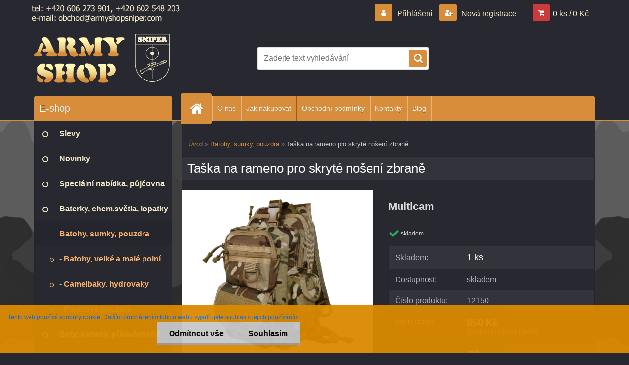

--- FILE ---
content_type: text/html; charset=utf-8
request_url: https://www.armyshopsniper.com/Taska-na-rameno-pro-skryte-noseni-zbrane-d1812.htm
body_size: 22926
content:

    <!DOCTYPE html>
    <html xmlns:og="http://ogp.me/ns#" xmlns:fb="http://www.facebook.com/2008/fbml" lang="cs" class="tmpl__3r02">
      <head>
          <script>
              window.cookie_preferences = getCookieSettings('cookie_preferences');
              window.cookie_statistics = getCookieSettings('cookie_statistics');
              window.cookie_marketing = getCookieSettings('cookie_marketing');

              function getCookieSettings(cookie_name) {
                  if (document.cookie.length > 0)
                  {
                      cookie_start = document.cookie.indexOf(cookie_name + "=");
                      if (cookie_start != -1)
                      {
                          cookie_start = cookie_start + cookie_name.length + 1;
                          cookie_end = document.cookie.indexOf(";", cookie_start);
                          if (cookie_end == -1)
                          {
                              cookie_end = document.cookie.length;
                          }
                          return unescape(document.cookie.substring(cookie_start, cookie_end));
                      }
                  }
                  return false;
              }
          </script>
                <title>Taška na rameno pro skryté nošení zbraně</title>
        <script type="text/javascript">var action_unavailable='action_unavailable';var id_language = 'cs';var id_country_code = 'CZ';var language_code = 'cs-CZ';var path_request = '/request.php';var type_request = 'POST';var cache_break = "2510"; var enable_console_debug = false; var enable_logging_errors = false;var administration_id_language = 'cs';var administration_id_country_code = 'CZ';</script>          <script type="text/javascript" src="//ajax.googleapis.com/ajax/libs/jquery/1.8.3/jquery.min.js"></script>
          <script type="text/javascript" src="//code.jquery.com/ui/1.12.1/jquery-ui.min.js" ></script>
                  <script src="/wa_script/js/jquery.hoverIntent.minified.js?_=2025-01-14-11-59" type="text/javascript"></script>
        <script type="text/javascript" src="/admin/jscripts/jquery.qtip.min.js?_=2025-01-14-11-59"></script>
                  <script src="/wa_script/js/jquery.selectBoxIt.min.js?_=2025-01-14-11-59" type="text/javascript"></script>
                  <script src="/wa_script/js/bs_overlay.js?_=2025-01-14-11-59" type="text/javascript"></script>
        <script src="/wa_script/js/bs_design.js?_=2025-01-14-11-59" type="text/javascript"></script>
        <script src="/admin/jscripts/wa_translation.js?_=2025-01-14-11-59" type="text/javascript"></script>
        <link rel="stylesheet" type="text/css" href="/css/jquery.selectBoxIt.wa_script.css?_=2025-01-14-11-59" media="screen, projection">
        <link rel="stylesheet" type="text/css" href="/css/jquery.qtip.lupa.css?_=2025-01-14-11-59">
        
                  <script type="text/javascript">
            if (window.addEventListener) {
              window.addEventListener("load", initLytebox, false);
            } else if (window.attachEvent) {
              window.attachEvent("onload", initLytebox);
            } else {
              window.onload = function() {
                initLytebox();
              }
            }
            function initLytebox() {
              myLytebox = new LyteBox();
            }
          </script>
          <script type="text/javascript">
      function init_products_hovers()
      {
        jQuery(".product").hoverIntent({
          over: function(){
            jQuery(this).find(".icons_width_hack").animate({width: "130px"}, 300, function(){});
          } ,
          out: function(){
            jQuery(this).find(".icons_width_hack").animate({width: "10px"}, 300, function(){});
          },
          interval: 40
        });
      }
      jQuery(document).ready(function(){

        jQuery(".param select, .sorting select").selectBoxIt();

        jQuery(".productFooter").click(function()
        {
          var $product_detail_link = jQuery(this).parent().find("a:first");

          if($product_detail_link.length && $product_detail_link.attr("href"))
          {
            window.location.href = $product_detail_link.attr("href");
          }
        });
        init_products_hovers();
        
        ebar_details_visibility = {};
        ebar_details_visibility["user"] = false;
        ebar_details_visibility["basket"] = false;

        ebar_details_timer = {};
        ebar_details_timer["user"] = setTimeout(function(){},100);
        ebar_details_timer["basket"] = setTimeout(function(){},100);

        function ebar_set_show($caller)
        {
          var $box_name = $($caller).attr("id").split("_")[0];

          ebar_details_visibility["user"] = false;
          ebar_details_visibility["basket"] = false;

          ebar_details_visibility[$box_name] = true;

          resolve_ebar_set_visibility("user");
          resolve_ebar_set_visibility("basket");
        }

        function ebar_set_hide($caller)
        {
          var $box_name = $($caller).attr("id").split("_")[0];

          ebar_details_visibility[$box_name] = false;

          clearTimeout(ebar_details_timer[$box_name]);
          ebar_details_timer[$box_name] = setTimeout(function(){resolve_ebar_set_visibility($box_name);},300);
        }

        function resolve_ebar_set_visibility($box_name)
        {
          if(   ebar_details_visibility[$box_name]
             && jQuery("#"+$box_name+"_detail").is(":hidden"))
          {
            jQuery("#"+$box_name+"_detail").slideDown(300);
          }
          else if(   !ebar_details_visibility[$box_name]
                  && jQuery("#"+$box_name+"_detail").not(":hidden"))
          {
            jQuery("#"+$box_name+"_detail").slideUp(0, function() {
              $(this).css({overflow: ""});
            });
          }
        }

        
        jQuery("#user_icon, #basket_icon").hoverIntent({
          over: function(){
            ebar_set_show(this);
            
          } ,
          out: function(){
            ebar_set_hide(this);
          },
          interval: 40
        });
        
        jQuery("#user_icon").click(function(e)
        {
          if(jQuery(e.target).attr("id") == "user_icon")
          {
            window.location.href = "https://www.armyshopsniper.com/k5ws2a25/e-login/";
          }
        });

        jQuery("#basket_icon").click(function(e)
        {
          if(jQuery(e.target).attr("id") == "basket_icon")
          {
            window.location.href = "https://www.armyshopsniper.com/k5ws2a25/e-basket/";
          }
        });
      
      });
    </script>        <meta http-equiv="Content-language" content="cs">
        <meta http-equiv="Content-Type" content="text/html; charset=utf-8">
        <meta name="language" content="czech">
        <meta name="keywords" content="brašna, taška, zbraň, skryte noseni, na pistoli, army shop">
        <meta name="description" content="Taška na rameno pro skryté nošení zbraně
Nastavitelná délka ramenního popruhu
Upnutí ramenního popruhu lze měnit na pravou a levou stranu
Zadní komora">
        <meta name="revisit-after" content="1 Days">
        <meta name="distribution" content="global">
        <meta name="expires" content="never">
                  <meta name="expires" content="never">
                    <link rel="previewimage" href="https://www.armyshopsniper.com/fotky61448/fotos/_vyr_181212150a.jpg" />
                    <link rel="canonical" href="https://www.armyshopsniper.com/Taska-na-rameno-pro-skryte-noseni-zbrane-d1812.htm?tab=description"/>
          <meta property="og:image" content="http://www.armyshopsniper.com/fotky61448/fotos/_vyr_181212150a.jpg" />
<meta property="og:image:secure_url" content="https://www.armyshopsniper.com/fotky61448/fotos/_vyr_181212150a.jpg" />
<meta property="og:image:type" content="image/jpeg" />
            <meta name="robots" content="index, follow">
                    <link rel="stylesheet" type="text/css" href="/css/lang_dependent_css/lang_cs.css?_=2025-01-14-11-59" media="screen, projection">
                <link rel='stylesheet' type='text/css' href='/wa_script/js/styles.css?_=2025-01-14-11-59'>
        <script language='javascript' type='text/javascript' src='/wa_script/js/javascripts.js?_=2025-01-14-11-59'></script>
        <script language='javascript' type='text/javascript' src='/wa_script/js/check_tel.js?_=2025-01-14-11-59'></script>
          <script src="/assets/javascripts/buy_button.js?_=2025-01-14-11-59"></script>
            <script type="text/javascript" src="/wa_script/js/bs_user.js?_=2025-01-14-11-59"></script>
        <script type="text/javascript" src="/wa_script/js/bs_fce.js?_=2025-01-14-11-59"></script>
        <script type="text/javascript" src="/wa_script/js/bs_fixed_bar.js?_=2025-01-14-11-59"></script>
        <script type="text/javascript" src="/bohemiasoft/js/bs.js?_=2025-01-14-11-59"></script>
        <script src="/wa_script/js/jquery.number.min.js?_=2025-01-14-11-59" type="text/javascript"></script>
        <script type="text/javascript">
            BS.User.id = 61448;
            BS.User.domain = "k5ws2a25";
            BS.User.is_responsive_layout = true;
            BS.User.max_search_query_length = 50;
            BS.User.max_autocomplete_words_count = 5;

            WA.Translation._autocompleter_ambiguous_query = ' Hledavý výraz je pro našeptávač příliš obecný. Zadejte prosím další znaky, slova nebo pokračujte odesláním formuláře pro vyhledávání.';
            WA.Translation._autocompleter_no_results_found = ' Nebyly nalezeny žádné produkty ani kategorie.';
            WA.Translation._error = " Chyba";
            WA.Translation._success = " Nastaveno";
            WA.Translation._warning = " Upozornění";
            WA.Translation._multiples_inc_notify = '<p class="multiples-warning"><strong>Tento produkt je možné objednat pouze v násobcích #inc#. </strong><br><small>Vámi zadaný počet kusů byl navýšen dle tohoto násobku.</small></p>';
            WA.Translation._shipping_change_selected = " Změnit...";
            WA.Translation._shipping_deliver_to_address = " Zásilka bude doručena na zvolenou adresu";

            BS.Design.template = {
              name: "3r02",
              is_selected: function(name) {
                if(Array.isArray(name)) {
                  return name.indexOf(this.name) > -1;
                } else {
                  return name === this.name;
                }
              }
            };
            BS.Design.isLayout3 = true;
            BS.Design.templates = {
              TEMPLATE_ARGON: "argon",TEMPLATE_NEON: "neon",TEMPLATE_CARBON: "carbon",TEMPLATE_XENON: "xenon",TEMPLATE_AURUM: "aurum",TEMPLATE_CUPRUM: "cuprum",TEMPLATE_ERBIUM: "erbium",TEMPLATE_CADMIUM: "cadmium",TEMPLATE_BARIUM: "barium",TEMPLATE_CHROMIUM: "chromium",TEMPLATE_SILICIUM: "silicium",TEMPLATE_IRIDIUM: "iridium",TEMPLATE_INDIUM: "indium",TEMPLATE_OXYGEN: "oxygen",TEMPLATE_HELIUM: "helium",TEMPLATE_FLUOR: "fluor",TEMPLATE_FERRUM: "ferrum",TEMPLATE_TERBIUM: "terbium",TEMPLATE_URANIUM: "uranium",TEMPLATE_ZINCUM: "zincum",TEMPLATE_CERIUM: "cerium",TEMPLATE_KRYPTON: "krypton",TEMPLATE_THORIUM: "thorium",TEMPLATE_ETHERUM: "etherum",TEMPLATE_KRYPTONIT: "kryptonit",TEMPLATE_TITANIUM: "titanium",TEMPLATE_PLATINUM: "platinum"            };
        </script>
                  <script src="/js/progress_button/modernizr.custom.js"></script>
                      <link rel="stylesheet" type="text/css" href="/bower_components/owl.carousel/dist/assets/owl.carousel.min.css" />
            <link rel="stylesheet" type="text/css" href="/bower_components/owl.carousel/dist/assets/owl.theme.default.min.css" />
            <script src="/bower_components/owl.carousel/dist/owl.carousel.min.js"></script>
                    <link rel="stylesheet" type="text/css" href="//static.bohemiasoft.com/jave/style.css?_=2025-01-14-11-59" media="screen">
                    <link rel="stylesheet" type="text/css" href="/css/font-awesome.4.7.0.min.css" media="screen">
          <link rel="stylesheet" type="text/css" href="/sablony/nove/3r02/3r02sandybrown/css/product_var3.css?_=2025-01-14-11-59" media="screen">
                    <link rel="stylesheet"
                type="text/css"
                id="tpl-editor-stylesheet"
                href="/sablony/nove/3r02/3r02sandybrown/css/colors.css?_=2025-01-14-11-59"
                media="screen">

          <meta name="viewport" content="width=device-width, initial-scale=1.0">
          <link rel="stylesheet" 
                   type="text/css" 
                   href="https://static.bohemiasoft.com/custom-css/neon.css?_1764923377" 
                   media="screen"><style type="text/css">
               <!--#site_logo{
                  width: 275px;
                  height: 100px;
                  background-image: url('/fotky61448/design_setup/images/custom_image_logo.png?cache_time=1507090833');
                  background-repeat: no-repeat;
                  
                }html body .myheader { 
          background-image: url('/fotky61448/design_setup/images/custom_image_centerpage.jpg?cache_time=1507090833');
          border: black;
          background-repeat: no-repeat;
          background-position: 50% 0%;
          background-color: #272830;
        }#page_background{
                  background-image: url('/fotky61448/design_setup/images/custom_image_aroundpage.jpg?cache_time=1507090833');
                  background-repeat: no-repeat;
                  background-position: 50% 0%;
                  background-color: transparent;
                }.bgLupa{
                  padding: 0;
                  border: none;
                }

 :root { 
 }
-->
                </style>          <link rel="stylesheet" type="text/css" href="/fotky61448/design_setup/css/user_defined.css?_=1623409524" media="screen, projection">
                    <script type="text/javascript" src="/admin/jscripts/wa_dialogs.js?_=2025-01-14-11-59"></script>
            <script>
      $(document).ready(function() {
        if (getCookie('show_cookie_message' + '_61448_cz') != 'no') {
          if($('#cookies-agreement').attr('data-location') === '0')
          {
            $('.cookies-wrapper').css("top", "0px");
          }
          else
          {
            $('.cookies-wrapper').css("bottom", "0px");
          }
          $('.cookies-wrapper').show();
        }

        $('#cookies-notify__close').click(function() {
          setCookie('show_cookie_message' + '_61448_cz', 'no');
          $('#cookies-agreement').slideUp();
          $("#masterpage").attr("style", "");
          setCookie('cookie_preferences', 'true');
          setCookie('cookie_statistics', 'true');
          setCookie('cookie_marketing', 'true');
          window.cookie_preferences = true;
          window.cookie_statistics = true;
          window.cookie_marketing = true;
          if(typeof gtag === 'function') {
              gtag('consent', 'update', {
                  'ad_storage': 'granted',
                  'analytics_storage': 'granted',
                  'ad_user_data': 'granted',
                  'ad_personalization': 'granted'
              });
          }
         return false;
        });

        $("#cookies-notify__disagree").click(function(){
            save_preferences();
        });

        $('#cookies-notify__preferences-button-close').click(function(){
            var cookies_notify_preferences = $("#cookies-notify-checkbox__preferences").is(':checked');
            var cookies_notify_statistics = $("#cookies-notify-checkbox__statistics").is(':checked');
            var cookies_notify_marketing = $("#cookies-notify-checkbox__marketing").is(':checked');
            save_preferences(cookies_notify_preferences, cookies_notify_statistics, cookies_notify_marketing);
        });

        function save_preferences(preferences = false, statistics = false, marketing = false)
        {
            setCookie('show_cookie_message' + '_61448_cz', 'no');
            $('#cookies-agreement').slideUp();
            $("#masterpage").attr("style", "");
            setCookie('cookie_preferences', preferences);
            setCookie('cookie_statistics', statistics);
            setCookie('cookie_marketing', marketing);
            window.cookie_preferences = preferences;
            window.cookie_statistics = statistics;
            window.cookie_marketing = marketing;
            if(marketing && typeof gtag === 'function')
            {
                gtag('consent', 'update', {
                    'ad_storage': 'granted'
                });
            }
            if(statistics && typeof gtag === 'function')
            {
                gtag('consent', 'update', {
                    'analytics_storage': 'granted',
                    'ad_user_data': 'granted',
                    'ad_personalization': 'granted',
                });
            }
            if(marketing === false && BS && BS.seznamIdentity) {
                BS.seznamIdentity.clearIdentity();
            }
        }

        /**
         * @param {String} cookie_name
         * @returns {String}
         */
        function getCookie(cookie_name) {
          if (document.cookie.length > 0)
          {
            cookie_start = document.cookie.indexOf(cookie_name + "=");
            if (cookie_start != -1)
            {
              cookie_start = cookie_start + cookie_name.length + 1;
              cookie_end = document.cookie.indexOf(";", cookie_start);
              if (cookie_end == -1)
              {
                cookie_end = document.cookie.length;
              }
              return unescape(document.cookie.substring(cookie_start, cookie_end));
            }
          }
          return "";
        }
        
        /**
         * @param {String} cookie_name
         * @param {String} value
         */
        function setCookie(cookie_name, value) {
          var time = new Date();
          time.setTime(time.getTime() + 365*24*60*60*1000); // + 1 rok
          var expires = "expires="+time.toUTCString();
          document.cookie = cookie_name + "=" + escape(value) + "; " + expires + "; path=/";
        }
      });
    </script>
    <script async src="https://www.googletagmanager.com/gtag/js?id=UA-104247482-1"></script><script>
window.dataLayer = window.dataLayer || [];
function gtag(){dataLayer.push(arguments);}
gtag('js', new Date());
gtag('config', 'UA-104247482-1', { debug_mode: true });
</script>        <script type="text/javascript" src="/wa_script/js/search_autocompleter.js?_=2025-01-14-11-59"></script>
                <link rel="stylesheet" type="text/css" href="/assets/vendor/magnific-popup/magnific-popup.css" />
      <script src="/assets/vendor/magnific-popup/jquery.magnific-popup.js"></script>
      <script type="text/javascript">
        BS.env = {
          decPoint: ",",
          basketFloatEnabled: false        };
      </script>
      <script type="text/javascript" src="/node_modules/select2/dist/js/select2.min.js"></script>
      <script type="text/javascript" src="/node_modules/maximize-select2-height/maximize-select2-height.min.js"></script>
      <script type="text/javascript">
        (function() {
          $.fn.select2.defaults.set("language", {
            noResults: function() {return " Nenalezeny žádné položky"},
            inputTooShort: function(o) {
              var n = o.minimum - o.input.length;
              return " Prosím zadejte #N# nebo více znaků.".replace("#N#", n);
            }
          });
          $.fn.select2.defaults.set("width", "100%")
        })();

      </script>
      <link type="text/css" rel="stylesheet" href="/node_modules/select2/dist/css/select2.min.css" />
      <script type="text/javascript" src="/wa_script/js/countdown_timer.js?_=2025-01-14-11-59"></script>
      <script type="text/javascript" src="/wa_script/js/app.js?_=2025-01-14-11-59"></script>
      <script type="text/javascript" src="/node_modules/jquery-validation/dist/jquery.validate.min.js"></script>

      
          </head>
      <body class="lang-cs layout3 not-home page-product-detail page-product-1812 basket-empty vat-payer-n alternative-currency-n" >
        <a name="topweb"></a>
            <div id="cookies-agreement" class="cookies-wrapper" data-location="1"
         style="background-color: #da8a00;
                 opacity: 0.95"
    >
      <div class="cookies-notify-background"></div>
      <div class="cookies-notify" style="display:block!important;">
        <div class="cookies-notify__bar">
          <div class="cookies-notify__bar1">
            <div class="cookies-notify__text"
                                  style="color: #060606;"
                                 >
                <span class="cookies-notify__detail_button"style="color: #060606;"> Tento web používá soubory cookie. Dalším procházením tohoto webu vyjadřujete souhlas s jejich používáním. </span>             </div>
            <div class="cookies-notify__button">
                <a href="#" id="cookies-notify__disagree" class="secondary-btn"
                   style="color: #000000;
                           background-color: #c8c8c8;
                           opacity: 1"
                >Odmítnout vše</a>
              <a href="#" id="cookies-notify__close"
                 style="color: #000000;
                        background-color: #c8c8c8;
                        opacity: 1"
                >Souhlasím</a>
            </div>
          </div>
                        <div class="cookies-notify__detail_box hidden"
                                  style="color: #060606;"
                             >
                <div id="cookies-nofify__close_detail"> Zavřít</div>
                <div>
                    <br />
                    <b> Co jsou cookies?</b><br />
                    <span> Cookies jsou krátké textové informace, které jsou uloženy ve Vašem prohlížeči. Tyto informace běžně používají všechny webové stránky a jejich procházením dochází k ukládání cookies. Pomocí partnerských skriptů, které mohou stránky používat (například Google analytics</span><br /><br />
                    <b> Jak lze nastavit práci webu s cookies?</b><br />
                    <span> Přestože doporučujeme povolit používání všech typů cookies, práci webu s nimi můžete nastavit dle vlastních preferencí pomocí checkboxů zobrazených níže. Po odsouhlasení nastavení práce s cookies můžete změnit své rozhodnutí smazáním či editací cookies přímo v nastavení Vašeho prohlížeče. Podrobnější informace k promazání cookies najdete v nápovědě Vašeho prohlížeče.</span>
                </div>
                <div class="cookies-notify__checkboxes"
                                         style="color: #060606;"
                                     >
                    <div class="checkbox-custom checkbox-default cookies-notify__checkbox">
                        <input type="checkbox" id="cookies-notify-checkbox__functional" checked disabled />
                        <label for="cookies-notify-checkbox__functional" class="cookies-notify__checkbox_label"> Nutné</label>
                    </div>
                    <div class="checkbox-custom checkbox-default cookies-notify__checkbox">
                        <input type="checkbox" id="cookies-notify-checkbox__preferences" checked />
                        <label for="cookies-notify-checkbox__preferences" class="cookies-notify__checkbox_label"> Preferenční</label>
                    </div>
                    <div class="checkbox-custom checkbox-default cookies-notify__checkbox">
                        <input type="checkbox" id="cookies-notify-checkbox__statistics" checked />
                        <label for="cookies-notify-checkbox__statistics" class="cookies-notify__checkbox_label"> Statistické</label>
                    </div>
                    <div class="checkbox-custom checkbox-default cookies-notify__checkbox">
                        <input type="checkbox" id="cookies-notify-checkbox__marketing" checked />
                        <label for="cookies-notify-checkbox__marketing" class="cookies-notify__checkbox_label"> Marketingové</label>
                    </div>
                </div>
                <div id="cookies-notify__cookie_types">
                    <div class="cookies-notify__cookie_type cookie-active" data-type="functional">
                         Nutné (13)
                    </div>
                    <div class="cookies-notify__cookie_type" data-type="preferences">
                         Preferenční (1)
                    </div>
                    <div class="cookies-notify__cookie_type" data-type="statistics">
                         Statistické (15)
                    </div>
                    <div class="cookies-notify__cookie_type" data-type="marketing">
                         Marketingové (15)
                    </div>
                    <div class="cookies-notify__cookie_type" data-type="unclassified">
                         Neklasifikované (7)
                    </div>
                </div>
                <div id="cookies-notify__cookie_detail">
                    <div class="cookie-notify__cookie_description">
                        <span id="cookie-notify__description_functional" class="cookie_description_active"> Tyto informace jsou nezbytné ke správnému chodu webové stránky jako například vkládání zboží do košíku, uložení vyplněných údajů nebo přihlášení do zákaznické sekce.</span>
                        <span id="cookie-notify__description_preferences" class="hidden"> Tyto cookies umožní přizpůsobit chování nebo vzhled stránky dle Vašich potřeb, například volba jazyka.</span>
                        <span id="cookie-notify__description_statistics" class="hidden"> Díky těmto cookies mohou majitelé i developeři webu více porozumět chování uživatelů a vyvijet stránku tak, aby byla co nejvíce prozákaznická. Tedy abyste co nejrychleji našli hledané zboží nebo co nejsnáze dokončili jeho nákup.</span>
                        <span id="cookie-notify__description_marketing" class="hidden"> Tyto informace umožní personalizovat zobrazení nabídek přímo pro Vás díky historické zkušenosti procházení dřívějších stránek a nabídek.</span>
                        <span id="cookie-notify__description_unclassified" class="hidden"> Tyto cookies prozatím nebyly roztříděny do vlastní kategorie.</span>
                    </div>
                    <style>
                        #cookies-notify__cookie_detail_table td
                        {
                            color: #060606                        }
                    </style>
                    <table class="table" id="cookies-notify__cookie_detail_table">
                        <thead>
                            <tr>
                                <th> Jméno</th>
                                <th> Účel</th>
                                <th> Vypršení</th>
                            </tr>
                        </thead>
                        <tbody>
                                                    <tr>
                                <td>show_cookie_message</td>
                                <td>Ukládá informaci o potřebě zobrazení cookie lišty</td>
                                <td>1 rok</td>
                            </tr>
                                                        <tr>
                                <td>__zlcmid</td>
                                <td>Tento soubor cookie se používá k uložení identity návštěvníka během návštěv a preference návštěvníka deaktivovat naši funkci živého chatu. </td>
                                <td>1 rok</td>
                            </tr>
                                                        <tr>
                                <td>__cfruid</td>
                                <td>Tento soubor cookie je součástí služeb poskytovaných společností Cloudflare – včetně vyrovnávání zátěže, doručování obsahu webových stránek a poskytování připojení DNS pro provozovatele webových stránek. </td>
                                <td>relace</td>
                            </tr>
                                                        <tr>
                                <td>_auth</td>
                                <td>Zajišťuje bezpečnost procházení návštěvníků tím, že zabraňuje padělání požadavků mezi stránkami. Tento soubor cookie je nezbytný pro bezpečnost webu a návštěvníka. </td>
                                <td>1 rok</td>
                            </tr>
                                                        <tr>
                                <td>csrftoken</td>
                                <td>Pomáhá předcházet útokům Cross-Site Request Forgery (CSRF). 
</td>
                                <td>1 rok</td>
                            </tr>
                                                        <tr>
                                <td>PHPSESSID</td>
                                <td>Zachovává stav uživatelské relace napříč požadavky na stránky. </td>
                                <td>relace</td>
                            </tr>
                                                        <tr>
                                <td>rc::a</td>
                                <td>Tento soubor cookie se používá k rozlišení mezi lidmi a roboty. To je výhodné pro web, aby
vytvářet platné zprávy o používání jejich webových stránek. </td>
                                <td>persistentní</td>
                            </tr>
                                                        <tr>
                                <td>rc::c</td>
                                <td>Tento soubor cookie se používá k rozlišení mezi lidmi a roboty. </td>
                                <td>relace</td>
                            </tr>
                                                        <tr>
                                <td>AWSALBCORS</td>
                                <td>Registruje, který server-cluster obsluhuje návštěvníka. To se používá v kontextu s vyrovnáváním zátěže, aby se optimalizovala uživatelská zkušenost. </td>
                                <td>6 dnů</td>
                            </tr>
                                                        <tr>
                                <td>18plus_allow_access#</td>
                                <td>Ukládá informaci o odsouhlasení okna 18+ pro web.</td>
                                <td>neznámý</td>
                            </tr>
                                                        <tr>
                                <td>18plus_cat#</td>
                                <td>Ukládá informaci o odsouhlasení okna 18+ pro kategorii.</td>
                                <td>neznámý</td>
                            </tr>
                                                        <tr>
                                <td>bs_slide_menu</td>
                                <td></td>
                                <td>neznámý</td>
                            </tr>
                                                        <tr>
                                <td>left_menu</td>
                                <td>Ukládá informaci o způsobu zobrazení levého menu.</td>
                                <td>neznámý</td>
                            </tr>
                                                    </tbody>
                    </table>
                    <div class="cookies-notify__button">
                        <a href="#" id="cookies-notify__preferences-button-close"
                           style="color: #000000;
                                background-color: #c8c8c8;
                                opacity: 1">
                            Uložit nastavení                        </a>
                    </div>
                </div>
            </div>
                    </div>
      </div>
    </div>
    
  <div id="responsive_layout_large"></div><div id="page">    <script type="text/javascript">
      var responsive_articlemenu_name = ' Menu';
      var responsive_eshopmenu_name = ' E-shop';
    </script>
        <div class="myheader">
            <div class="content">
            <div class="logo-wrapper">
            <a id="site_logo" href="//www.armyshopsniper.com" class="mylogo" aria-label="Logo"></a>
    </div>
                <div id="search">
      <form name="search" id="searchForm" action="/search-engine.htm" method="GET" enctype="multipart/form-data">
        <label for="q" class="title_left2"> Hľadanie</label>
        <p>
          <input name="slovo" type="text" class="inputBox" id="q" placeholder=" Zadejte text vyhledávání" maxlength="50">
          
          <input type="hidden" id="source_service" value="www.webareal.cz">
        </p>
        <div class="wrapper_search_submit">
          <input type="submit" class="search_submit" aria-label="search" name="search_submit" value="">
        </div>
        <div id="search_setup_area">
          <input id="hledatjak2" checked="checked" type="radio" name="hledatjak" value="2">
          <label for="hledatjak2">Hledat ve zboží</label>
          <br />
          <input id="hledatjak1"  type="radio" name="hledatjak" value="1">
          <label for="hledatjak1">Hledat v článcích</label>
                    <script type="text/javascript">
            function resolve_search_mode_visibility()
            {
              if (jQuery('form[name=search] input').is(':focus'))
              {
                if (jQuery('#search_setup_area').is(':hidden'))
                {
                  jQuery('#search_setup_area').slideDown(400);
                }
              }
              else
              {
                if (jQuery('#search_setup_area').not(':hidden'))
                {
                  jQuery('#search_setup_area').slideUp(400);
                }
              }
            }

            $('form[name=search] input').click(function() {
              this.focus();
            });

            jQuery('form[name=search] input')
                .focus(function() {
                  resolve_search_mode_visibility();
                })
                .blur(function() {
                  setTimeout(function() {
                    resolve_search_mode_visibility();
                  }, 1000);
                });

          </script>
                  </div>
      </form>
    </div>
          </div>
          </div>
    <div id="page_background">      <div class="hack-box"><!-- HACK MIN WIDTH FOR IE 5, 5.5, 6  -->
                  <div id="masterpage" style="margin-bottom:95px;"><!-- MASTER PAGE -->
              <div id="header">          </div><!-- END HEADER -->
          
  <div id="ebar" class="" >        <div id="ebar_set">
                <div id="user_icon">

                            <div id="user_detail">
                    <div id="user_arrow_tag"></div>
                    <div id="user_content_tag">
                        <div id="user_content_tag_bg">
                            <a href="/k5ws2a25/e-login/"
                               class="elink user_login_text"
                               >
                               Přihlášení                            </a>
                            <a href="/k5ws2a25/e-register/"
                               class="elink user-logout user_register_text"
                               >
                               Nová registrace                            </a>
                        </div>
                    </div>
                </div>
            
        </div>
        
                <div id="basket_icon" >
            <div id="basket_detail">
                <div id="basket_arrow_tag"></div>
                <div id="basket_content_tag">
                    <a id="quantity_tag" href="/k5ws2a25/e-basket" rel="nofollow" class="elink">0 ks / 0&nbsp;Kč</a>
                                    </div>
            </div>
        </div>
                <a id="basket_tag"
           href="k5ws2a25/e-basket"
           rel="nofollow"
           class="elink">
            <span id="basket_tag_left">&nbsp;</span>
            <span id="basket_tag_right">
                0 ks            </span>
        </a>
                </div></div>    <!--[if IE 6]>
    <style>
    #main-menu ul ul{visibility:visible;}
    </style>
    <![endif]-->

    
    <div id="topmenu"><!-- TOPMENU -->
            <div id="main-menu" class="">
                 <ul>
            <li class="eshop-menu-home">
              <a href="//www.armyshopsniper.com" class="top_parent_act" aria-label="Homepage">
                              </a>
            </li>
          </ul>
          
<ul><li class="eshop-menu-1 eshop-menu-order-1 eshop-menu-odd"><a href="/O-nas-a1_0.htm"  class="top_parent">O nás</a>
</li></ul>
<ul><li class="eshop-menu-4 eshop-menu-order-2 eshop-menu-even"><a href="/Jak-nakupovat-a4_0.htm"  class="top_parent">Jak nakupovat</a>
</li></ul>
<ul><li class="eshop-menu-3 eshop-menu-order-3 eshop-menu-odd"><a href="/Obchodni-podminky-a3_0.htm"  class="top_parent">Obchodní podmínky</a>
</li></ul>
<ul><li class="eshop-menu-2 eshop-menu-order-4 eshop-menu-even"><a href="/Kontakty-a2_0.htm"  class="top_parent">Kontakty</a>
</li></ul>          <ul>
            <li class="eshop-menu-blog">
              <a href="//www.armyshopsniper.com/blog" class="top_parent">
                Blog               </a>
            </li>
          </ul>
              </div>
    </div><!-- END TOPMENU -->
              <div id="aroundpage"><!-- AROUND PAGE -->
            
      <!-- LEFT BOX -->
      <div id="left-box">
              <div class="menu-typ-1" id="left_eshop">
                <p class="title_left_eshop">E-shop</p>
          
        <div id="inleft_eshop">
          <div class="leftmenu2">
                <ul class="root-eshop-menu">
              <li class="leftmenuDef category-menu-27 category-menu-order-1 category-menu-odd">
          <a href="/Slevy-c27_0_1.htm">            <strong>
              Slevy            </strong>
            </a>        </li>

                <li class="leftmenuDef category-menu-26 category-menu-order-2 category-menu-even">
          <a href="/Novinky-c26_0_1.htm">            <strong>
              Novinky            </strong>
            </a>        </li>

                <li class="leftmenuDef category-menu-24 category-menu-order-3 category-menu-odd">
          <a href="/Specialni-nabidka-pujcovna-c24_0_1.htm">            <strong>
              Speciální nabídka, půjčovna            </strong>
            </a>        </li>

                <li class="leftmenuDef category-menu-1 category-menu-order-4 category-menu-even">
          <a href="/Baterky-chem-svetla-lopatky-c1_0_1.htm">            <strong>
              Baterky, chem.světla, lopatky            </strong>
            </a>        </li>

                <li class="leftmenuAct category-menu-2 category-menu-order-5 category-menu-odd">
          <a href="/Batohy-sumky-pouzdra-c2_0_1.htm">            <strong>
              Batohy, sumky, pouzdra            </strong>
            </a>        </li>

            <ul class="eshop-submenu level-2">
              <li class="leftmenu2sub category-submenu-8 masonry_item">
          <a href="/Batohy-velke-a-male-polni-c2_8_2.htm">            <strong>
              - Batohy, velké a malé polní            </strong>
            </a>        </li>

                <li class="leftmenu2sub category-submenu-9 masonry_item">
          <a href="/Camelbaky-hydrovaky-c2_9_2.htm">            <strong>
              - Camelbaky, hydrovaky            </strong>
            </a>        </li>

                <li class="leftmenu2sub category-submenu-10 masonry_item">
          <a href="/Pistolova-pouzdra-c2_10_2.htm">            <strong>
              - Pistolová pouzdra            </strong>
            </a>        </li>

            </ul>
      <style>
        #left-box .remove_point a::before
        {
          display: none;
        }
      </style>
            <li class="leftmenuDef category-menu-3 category-menu-order-6 category-menu-even">
          <a href="/Boty-kanady-prislusenstvi-c3_0_1.htm">            <strong>
              Boty, kanady, příslušenství            </strong>
            </a>        </li>

                <li class="leftmenuDef category-menu-4 category-menu-order-7 category-menu-odd">
          <a href="/Bundy-bluzy-bombry/">            <strong>
              Bundy, blůzy, bombry            </strong>
            </a>        </li>

                <li class="leftmenuDef category-menu-5 category-menu-order-8 category-menu-even">
          <a href="/Celty-stany-plachty-c5_0_1.htm">            <strong>
              Celty, stany, plachty            </strong>
            </a>        </li>

                <li class="leftmenuDef category-menu-6 category-menu-order-9 category-menu-odd">
          <a href="/Detske-obleceni-c6_0_1.htm">            <strong>
              Dětské oblečení            </strong>
            </a>        </li>

                <li class="leftmenuDef category-menu-7 category-menu-order-10 category-menu-even">
          <a href="/Helmy-kukly-kapuce-c7_0_1.htm">            <strong>
              Helmy, kukly, kapuce            </strong>
            </a>        </li>

                <li class="leftmenuDef category-menu-8 category-menu-order-11 category-menu-odd">
          <a href="/Kalhoty-kratasy-sukne-c8_0_1.htm">            <strong>
              Kalhoty, kraťasy, sukně            </strong>
            </a>        </li>

                <li class="leftmenuDef category-menu-9 category-menu-order-12 category-menu-even">
          <a href="/Klobouky-cepice-barety-ARMY-c9_0_1.htm">            <strong>
              Klobouky, čepice, barety ARMY            </strong>
            </a>        </li>

                <li class="leftmenuDef category-menu-10 category-menu-order-13 category-menu-odd">
          <a href="/Komplety-pyzama-soupravy-c10_0_1.htm">            <strong>
              Komplety, pyžama, soupravy            </strong>
            </a>        </li>

                <li class="leftmenuDef category-menu-11 category-menu-order-14 category-menu-even">
          <a href="/Lahve-esusy-nadobi-c11_0_1.htm">            <strong>
              Lahve, ešusy, nádobí            </strong>
            </a>        </li>

                <li class="leftmenuDef category-menu-12 category-menu-order-15 category-menu-odd">
          <a href="/Nasivky-ID-znamky-odznaky-c12_0_1.htm">            <strong>
              Nášivky, ID známky, odznaky            </strong>
            </a>        </li>

                <li class="leftmenuDef category-menu-13 category-menu-order-16 category-menu-even">
          <a href="/Noze-zbrane-obranne-prostredky-c13_0_1.htm">            <strong>
              Nože,zbraně,obranné prostředky            </strong>
            </a>        </li>

                <li class="leftmenuDef category-menu-14 category-menu-order-17 category-menu-odd">
          <a href="/Opasky-reminky-traky-sle-c14_0_1.htm">            <strong>
              Opasky, řemínky, traky, šle            </strong>
            </a>        </li>

                <li class="leftmenuDef category-menu-15 category-menu-order-18 category-menu-even">
          <a href="/Ostatni-c15_0_1.htm">            <strong>
              Ostatní            </strong>
            </a>        </li>

                <li class="leftmenuDef category-menu-16 category-menu-order-19 category-menu-odd">
          <a href="/Ponca-plastenky-destniky-c16_0_1.htm">            <strong>
              Ponča, pláštěnky, deštníky            </strong>
            </a>        </li>

                <li class="leftmenuDef category-menu-17 category-menu-order-20 category-menu-even">
          <a href="/Ponozky-rukavice-saly-satky-c17_0_1.htm">            <strong>
              Ponožky, rukavice, šály, šátky            </strong>
            </a>        </li>

                <li class="leftmenuDef category-menu-18 category-menu-order-21 category-menu-odd">
          <a href="/Pyrotechnika-jen-na-prodejne-c18_0_1.htm">            <strong>
              Pyrotechnika - jen na prodejně            </strong>
            </a>        </li>

                <li class="leftmenuDef category-menu-19 category-menu-order-22 category-menu-even">
          <a href="/Spacaky-karimatky-deky-c19_0_1.htm">            <strong>
              Spacáky, karimatky, deky,..            </strong>
            </a>        </li>

                <li class="leftmenuDef category-menu-20 category-menu-order-23 category-menu-odd">
          <a href="/Takticke-vesty-chranice-bryle-c20_0_1.htm">            <strong>
              Taktické vesty, chrániče,brýle            </strong>
            </a>        </li>

                <li class="leftmenuDef category-menu-21 category-menu-order-24 category-menu-even">
          <a href="/Termopradlo-vlozky-spodky-c21_0_1.htm">            <strong>
              Termoprádlo, vložky, spodky,             </strong>
            </a>        </li>

                <li class="leftmenuDef category-menu-22 category-menu-order-25 category-menu-odd">
          <a href="/Tricka-natelniky-kosile-c22_0_1.htm">            <strong>
              Trička, nátělníky, košile            </strong>
            </a>        </li>

                <li class="leftmenuDef category-menu-23 category-menu-order-26 category-menu-even">
          <a href="/Vesty-svetry-mikiny-c23_0_1.htm">            <strong>
              Vesty, svetry, mikiny            </strong>
            </a>        </li>

            </ul>
      <style>
        #left-box .remove_point a::before
        {
          display: none;
        }
      </style>
              </div>
        </div>

        
        <div id="footleft1">
                  </div>

            </div>
            </div><!-- END LEFT BOX -->
            <div id="right-box"><!-- RIGHT BOX2 -->
              </div><!-- END RIGHT BOX -->
      

            <hr class="hide">
                        <div id="centerpage2"><!-- CENTER PAGE -->
              <div id="incenterpage2"><!-- in the center -->
                <script type="text/javascript">
  var product_information = {
    id: '1812',
    name: 'Taška na rameno pro skryté nošení zbraně',
    brand: '',
    price: '850',
    category: 'Batohy, sumky, pouzdra',
    is_variant: false,
    variant_id: 0  };
</script>
        <div id="fb-root"></div>
    <script>(function(d, s, id) {
            var js, fjs = d.getElementsByTagName(s)[0];
            if (d.getElementById(id)) return;
            js = d.createElement(s); js.id = id;
            js.src = "//connect.facebook.net/ cs_CZ/all.js#xfbml=1&appId=";
            fjs.parentNode.insertBefore(js, fjs);
        }(document, 'script', 'facebook-jssdk'));</script>
      <script type="application/ld+json">
      {
        "@context": "http://schema.org",
        "@type": "Product",
                "name": "Taška na rameno pro skryté nošení zbraně",
        "description": "Taška na rameno pro skryté nošení zbraně Nastavitelná délka ramenního popruhu Upnutí ramenního popruhu lze měnit na pravou a",
                "image": ["https://www.armyshopsniper.com/fotky61448/fotos/_vyr_181212150a.jpg",
"https://www.armyshopsniper.com/fotky61448/fotos/_vyrp11_181212150b.jpg",
"https://www.armyshopsniper.com/fotky61448/fotos/_vyrp12_181212150c.jpg"],
                "gtin13": "",
        "mpn": "",
        "sku": "12150",
        "brand": "",

        "offers": {
            "@type": "Offer",
            "availability": "https://schema.org/InStock",
            "price": "850",
"priceCurrency": "CZK",
"priceValidUntil": "2036-01-15",
            "url": "https://www.armyshopsniper.com/Taska-na-rameno-pro-skryte-noseni-zbrane-d1812.htm"
        }
      }
</script>
              <script type="application/ld+json">
{
    "@context": "http://schema.org",
    "@type": "BreadcrumbList",
    "itemListElement": [
    {
        "@type": "ListItem",
        "position": 1,
        "item": {
            "@id": "https://www.armyshopsniper.com",
            "name": "Home"
            }
    },     {
        "@type": "ListItem",
        "position": 2,
        "item": {
            "@id": "https://www.armyshopsniper.com/Batohy-sumky-pouzdra-c2_0_1.htm",
            "name": "Batohy, sumky, pouzdra"
        }
        },
    {
        "@type": "ListItem",
        "position": 3,
        "item": {
            "@id": "https://www.armyshopsniper.com/Taska-na-rameno-pro-skryte-noseni-zbrane-d1812.htm",
            "name": "Taška na rameno pro skryté nošení zbraně"
    }
    }
]}
</script>
          <script type="text/javascript" src="/wa_script/js/bs_variants.js?date=2462013"></script>
  <script type="text/javascript" src="/wa_script/js/rating_system.js"></script>
  <script type="text/javascript">
    <!--
    $(document).ready(function () {
      BS.Variants.register_events();
      BS.Variants.id_product = 1812;
    });

    function ShowImage2(name, width, height, domen) {
      window.open("/wa_script/image2.php?soub=" + name + "&domena=" + domen, "", "toolbar=no,scrollbars=yes,location=no,status=no,width=" + width + ",height=" + height + ",resizable=1,screenX=20,screenY=20");
    }
    ;
    // --></script>
  <script type="text/javascript">
    <!--
    function Kontrola() {
      if (document.theForm.autor.value == "") {
        document.theForm.autor.focus();
        BS.ui.popMessage.alert("Musíte vyplnit své jméno");
        return false;
      }
      if (document.theForm.email.value == "") {
        document.theForm.email.focus();
        BS.ui.popMessage.alert("Musíte vyplnit svůj email");
        return false;
      }
      if (document.theForm.titulek.value == "") {
        document.theForm.titulek.focus();
        BS.ui.popMessage.alert("Vyplňte název příspěvku");
        return false;
      }
      if (document.theForm.prispevek.value == "") {
        document.theForm.prispevek.focus();
        BS.ui.popMessage.alert("Zadejte text příspěvku");
        return false;
      }
      if (document.theForm.captcha.value == "") {
        document.theForm.captcha.focus();
        BS.ui.popMessage.alert("Opište bezpečnostní kód");
        return false;
      }
      if (jQuery("#captcha_image").length > 0 && jQuery("#captcha_input").val() == "") {
        jQuery("#captcha_input").focus();
        BS.ui.popMessage.alert("Opiště text z bezpečnostního obrázku");
        return false;
      }

      }

      -->
    </script>
          <script type="text/javascript" src="/wa_script/js/detail.js?date=2022-06-01"></script>
          <script type="text/javascript">
      product_price = "850";
    product_price_non_ceil =   "850.000";
    currency = "Kč";
    currency_position = "1";
    tax_subscriber = "n";
    ceny_jak = "0";
    desetiny = "0";
    dph = "";
    currency_second = "";
    currency_second_rate = "0";
    lang = "";    </script>
          <script>
          related_click = false;
          $(document).ready(function () {
              $(".buy_btn").on("click", function(){
                    related_click = true;
              });

              $("#buy_btn, #buy_prg").on("click", function () {
                  var variant_selected_reload = false;
                  var url = window.location.href;
                  if (url.indexOf('?variant=not_selected') > -1)
                  {
                      url = window.location.href;
                  }
                  else
                  {
                      url = window.location.href + "?variant=not_selected";
                  }
                  if ($("#1SelectBoxIt").length !== undefined)
                  {
                      var x = $("#1SelectBoxIt").attr("aria-activedescendant");
                      if (x == 0)
                      {
                          variant_selected_reload = true;
                          document.cookie = "variantOne=unselected;path=/";
                      }
                      else
                      {
                          var id_ciselnik = $("#1SelectBoxItOptions #" + x).attr("data-val");
                          document.cookie = "variantOne=" + id_ciselnik + ";path=/";
                      }
                  }
                  else if ($("#1SelectBoxItText").length !== undefined)
                  {
                      var x = $("#1SelectBoxItText").attr("data-val");
                      if (x == 0)
                      {
                          variant_selected_reload = true;
                          document.cookie = "variantOne=unselected;path=/";
                      }
                      else
                      {
                          var id_ciselnik = $("#1SelectBoxItOptions #" + x).attr("data-val");
                          document.cookie = "variantOne=" + id_ciselnik + ";path=/";
                      }
                  }
                  if ($("#2SelectBoxIt").length !== undefined)
                  {
                      var x = $("#2SelectBoxIt").attr("aria-activedescendant");
                      if (x == 0)
                      {
                          variant_selected_reload = true;
                          document.cookie = "variantTwo=unselected;path=/";
                      }
                      else
                      {
                          var id_ciselnik = $("#2SelectBoxItOptions #" + x).attr("data-val");
                          document.cookie = "variantTwo=" + id_ciselnik + ";path=/";
                      }
                  }
                  else if ($("#2SelectBoxItText").length !== undefined)
                  {
                      var x = $("#2SelectBoxItText").attr("data-val");
                      if (x == 0)
                      {
                          variant_selected_reload = true;
                          document.cookie = "variantTwo=unselected;path=/";
                      }
                      else
                      {
                          var id_ciselnik = $("#2SelectBoxItOptions #" + x).attr("data-val");
                          document.cookie = "variantTwo=" + id_ciselnik + ";path=/";
                      }
                  }
                  if ($("#3SelectBoxIt").length !== undefined)
                  {
                      var x = $("#3SelectBoxIt").attr("aria-activedescendant");
                      if (x == 0)
                      {
                          variant_selected_reload = true;
                          document.cookie = "variantThree=unselected;path=/";
                      }
                      else
                      {
                          var id_ciselnik = $("#3SelectBoxItOptions #" + x).attr("data-val");
                          document.cookie = "variantThree=" + id_ciselnik + ";path=/";
                      }
                  }
                  else if ($("#3SelectBoxItText").length !== undefined)
                  {
                      var x = $("#3SelectBoxItText").attr("data-val");
                      if (x == 0)
                      {
                          variant_selected_reload = true;
                          document.cookie = "variantThree=unselected;path=/";
                      }
                      else
                      {
                          var id_ciselnik = $("#3SelectBoxItOptions #" + x).attr("data-val");
                          document.cookie = "variantThree=" + id_ciselnik + ";path=/";
                      }
                  }
                  if(variant_selected_reload == true)
                  {
                      jQuery("input[name=variant_selected]").remove();
                      window.location.replace(url);
                      return false;
                  }
              });
          });
      </script>
          <div id="wherei"><!-- wherei -->
            <p>
        <a href="/">Úvod</a>
        <span class="arrow">&#187;</span>
                           <a href="/Batohy-sumky-pouzdra-c2_0_1.htm">Batohy, sumky, pouzdra</a>
                            <span class="arrow">&#187;</span>        <span class="active">Taška na rameno pro skryté nošení zbraně</span>
      </p>
    </div><!-- END wherei -->
    <pre></pre>
        <div class="product-detail-container in-stock-y" > <!-- MICRODATA BOX -->
              <h1>Taška na rameno pro skryté nošení zbraně</h1>
              <div class="detail-box-product" data-idn="674141131"><!--DETAIL BOX -->
                  <div class="product-status-place"><h2 class="second-product-name">Multicam</h2>    <p class="product-status">
          </p>
    </div>                <div class="col-l"><!-- col-l-->
                        <div class="image"><!-- image-->
                                <a href="/fotky61448/fotos/_vyr_181212150a.jpg"
                   rel="lytebox"
                   title="Taška na rameno pro skryté nošení zbraně"
                   aria-label="Taška na rameno pro skryté nošení zbraně">
                    <span class="img" id="magnify_src">
                      <img                               id="detail_src_magnifying_small"
                              src="/fotky61448/fotos/_vyr_181212150a.jpg"
                              width="200" border=0
                              alt="Taška na rameno pro skryté nošení zbraně"
                              title="Taška na rameno pro skryté nošení zbraně">
                    </span>
                                        <span class="image_foot"><span class="ico_magnifier"
                                                     title="Taška na rameno pro skryté nošení zbraně">&nbsp;</span></span>
                      
                                    </a>
                            </div>
              <!-- END image-->
              <div class="break"></div>
                      </div><!-- END col-l-->
        <div class="box-spc"><!-- BOX-SPC -->
          <div class="col-r"><!-- col-r-->
                          <div class="stock_yes">skladem</div>
                          <div class="break"><p>&nbsp;</p></div>
                                    <div class="detail-info"><!-- detail info-->
              <form style="margin: 0pt; padding: 0pt; vertical-align: bottom;"
                    action="/buy-product.htm?pid=1812" method="post">
                                <table class="cart" width="100%">
                  <col>
                  <col width="9%">
                  <col width="14%">
                  <col width="14%">
                  <tbody>
                                      <tr class="before_variants product-stock">
                      <td width="35%" class="product-stock-text">Skladem:</td>
                      <td colspan="3" width="65%" class="price-value def_color product-stock-value">
                        <span class="fleft">
                            1 ks                        </span>
                        <input type="hidden" name="stock"
                               value="1">
                      </td>
                    </tr>
                                        <tr class="before_variants stock-line stock-line-stock_yes">
                      <td class="stock-label" width="35%">Dostupnost:</td>
                      <td colspan="3" width="65%" class="prices stock-cell">
                        <span class="fleft stock-text">skladem</span>
                        <input type="hidden" name="availability"
                               value="skladem">
                      </td>
                    </tr>
                                        <tr class="before_variants product-number">
                      <td width="35%" class="product-number-text">Číslo produktu: </td>
                      <td colspan="3" width="65%" class="prices product-number-text"><span class="fleft">
                            12150</span>
                        <input type="hidden" name="number"
                               value="12150">
                      </td>
                    </tr>
                    
                          <tr class="total">
                        <td class="price-desc left">naše cena:</td>
                        <td colspan="3" class="prices">
                          <div align="left" >
                                <span class="price-vat"  content="CZK">
      <span class="price-value def_color"  content="850">
        850&nbsp;Kč      </span>
      <input type="hidden" name="nase_cena" value="850.000">
      <span class='product-no-vat-text'>(Nejsme plátci DPH)</span>    </span>
                              </div>
                        </td>
                      </tr>
                                          <tr class="product-watchdog">
                      <td class="product-watchdog-text">Hlídací pes: </td>
                      <td colspan="3" class="product-watchdog-value">
                        <div class="watchdog_opener watchdog_icon3"><a href="#" id="open_watch_dog" title="Hlídací pes"><img src="/images/watch_dog_small.png" alt="Hlídací pes" /></a></div>
                      </td>
                    </tr>

                                        <tr class="product-cart-info">
                      <td colspan="4">
                            <div class="fleft product-cart-info-text"><br>do košíku:</div>
    <div class="fright textright product-cart-info-value">
                          <input value="1" name="kusy" id="kusy" maxlength="6" size="6" type="text" data-product-info='{"count_type":0,"multiples":0}' class="quantity-input"  aria-label="kusy">
                <span class="count">&nbsp;
        ks      </span>&nbsp;
                        <input type="submit"
                 id="buy_btn"
                 class="product-cart-btn buy-button-action buy-button-action-17"
                 data-id="1812"
                 data-variant-id="0"
                 name="send_submit"
                 value="Koupit"
          >
          <input type="hidden" id="buy_click" name="buy_click" value="detail">
                      <br>
                </div>
                          </td>
                    </tr>
                                    </tbody>
                </table>
                <input type="hidden" name="pageURL" value ="http://www.armyshopsniper.com/Taska-na-rameno-pro-skryte-noseni-zbrane-d1812.htm">              </form>
            </div><!-- END detail info-->
            <div class="break"></div>
          </div><!-- END col-r-->
        </div><!-- END BOX-SPC -->
              </div><!-- END DETAIL BOX -->
    </div><!-- MICRODATA BOX -->
    <div class="break"></div>
        <!--  more photo-->
    <div class="photogall">
              <a href="/fotky61448/fotos/_vyrp11_181212150b.jpg"
           rel="lyteshow[1]"
           class="image"
           title="1 - 1"
           aria-label="Taška na rameno pro skryté nošení zbraně"
        >
            <img src="/fotky61448/fotos/_vyrp11_181212150b.jpg" width="140" border=0 alt="Taška na rameno pro skryté nošení zbraně">
        </a>
                <a href="/fotky61448/fotos/_vyrp12_181212150c.jpg"
           rel="lyteshow[1]"
           class="image"
           title="1 - 2"
           aria-label="Taška na rameno pro skryté nošení zbraně"
        >
            <img src="/fotky61448/fotos/_vyrp12_181212150c.jpg" width="140" border=0 alt="Taška na rameno pro skryté nošení zbraně">
        </a>
            </div>
    <!-- END more photo-->
          <div class="break"></div>
          <a name="anch1"></a>
    <div class="aroundbookmark"><!-- AROUND bookmark-->
    <ul class="bookmark"><!-- BOOKMARKS-->
    <li class="selected"><a rel="nofollow" href="/Taska-na-rameno-pro-skryte-noseni-zbrane-d1812.htm?tab=description#anch1">Kompletní specifikace</a></li><li ><a rel="nofollow" href="/Taska-na-rameno-pro-skryte-noseni-zbrane-d1812.htm?tab=download#anch1">Ke stažení</a></li><li ><a rel="nofollow" href="/Taska-na-rameno-pro-skryte-noseni-zbrane-d1812.htm?tab=related#anch1">Související zboží (0)</a></li><li ><a rel="nofollow" href="/Taska-na-rameno-pro-skryte-noseni-zbrane-d1812.htm?tab=comment#anch1">Komentáře (0)</a></li>    </ul>
    <div class="part selected" id="description"><!--description-->
    <div class="spc">
    <h2>Taška na rameno pro skryté nošení zbraně</h2>
<p>Nastavitelná délka ramenního popruhu</p>
<p>Upnutí ramenního popruhu lze měnit na pravou a levou stranu</p>
<p>Zadní komora je určena pro uchycení zbraně pomocí nastavitelné objímky (viz obr.3)</p>
<p>Na přední straně je malá kapsička na zip  jedna kapsička s klopou na suchý zip a plastové poutko</p>
<p>Hlavní komora obsahuje  kapsičku na zip</p>
<p>Velcro panel na přední kapse</p>
<p>Na boku malá kapsička s klopou na suchý zip</p>
<p>Zadní strana a ramenní popruh jsou polstrované</p>
<p>Rozměry brašny:  cca 30 cm x 20 x 11 cm</p>
<p></p>    </div>
  </div><!-- END description-->
<div class="part bookmark-hide"  id="comment"><!--comment -->
    <script type="text/javascript">
<!--
function Kontrola ()
{
   if (document.theForm.autor.value == "")
   {
      document.theForm.autor.focus();
      BS.ui.popMessage.alert("Musíte vyplnit své jméno");
      return false;
   }
   if (document.theForm.email2.value == "")
   {
      document.theForm.email2.focus();
      BS.ui.popMessage.alert("Musíte vyplnit svůj email");
      return false;
   }
   if (document.theForm.titulek.value == "")
   {
      document.theForm.titulek.focus();
      BS.ui.popMessage.alert("Vyplňte název příspěvku");
      return false;
   }
   if (document.theForm.prispevek.value == "")
   {
      document.theForm.prispevek.focus();
      BS.ui.popMessage.alert("Zadejte text příspěvku");
      return false;
   }
        if(!document.theForm.comment_gdpr_accept.checked)
     {
       BS.ui.popMessage.alert(" Je nutné odsouhlasit zpracování osobních údajů");
       return false;
     }
         if(jQuery("#captcha_image").length > 0 && jQuery("#captcha_input").val() == ""){
     jQuery("#captcha_input").focus();
     BS.ui.popMessage.alert("Opiště text z bezpečnostního obrázku");
     return false;
   }
}
-->
</script>
  <a name="anch11812"></a>
  <div class="spc">
    <h4>NÁZORY A DOTAZY NÁVŠTĚVNÍKŮ</h4>
  <table width="100%" cellspacing=0 cellpadding=2 border=0 class="comments" >
  <tr ><td colspan=4 >Nebyl zatím přidán žádný názor. Přidejte svůj názor nebo dotaz jako první.  <br>
  <p class="fright"><a class="button_new_discussion wa-button" rel="nofollow" href="/Taska-na-rameno-pro-skryte-noseni-zbrane-d1812.htm?action=add_comment#anch11812">
      Přidat komentář</a></p>
  </td></tr>  </table>
  </div><!--END spc -->

  </div><!-- END comment -->

    </div><!-- END AROUND bookmark , BOOKMARKS -->
      		<script>
            window.dataLayer = window.dataLayer || [];
            function gtag(){dataLayer.push(arguments);}

            gtag('event', 'view_item', {
                item_id: 1812,
                item_name: 'Taška na rameno pro skryté nošení zbraně',
                currency: 'CZK',
                value: 850,
            });
		</script>
		              </div><!-- end in the center -->
              <div class="clear"></div>
                         </div><!-- END CENTER PAGE -->
            <div class="clear"></div>

            
                      </div><!-- END AROUND PAGE -->

          <div id="footer" ><!-- FOOTER -->

                          <div id="footer_left">
              Vytvořeno systémem <a href="http://www.webareal.cz" target="_blank">www.webareal.cz</a>            </div>
            <div id="footer_center">
                              <a id="footer_ico_home" href="/k5ws2a25" class="footer_icons">&nbsp;</a>
                <a id="footer_ico_map" href="/k5ws2a25/web-map" class="footer_icons">&nbsp;</a>
                <a id="footer_ico_print" href="#" class="print-button footer_icons" target="_blank" rel="nofollow">&nbsp;</a>
                <a id="footer_ico_topweb" href="#topweb" rel="nofollow" class="footer_icons">&nbsp;</a>
                            </div>
            <div id="footer_right" class="foot_created_by_res">
              Vytvořeno systémem <a href="http://www.webareal.cz" target="_blank">www.webareal.cz</a>            </div>
                        </div><!-- END FOOTER -->
                      </div><!-- END PAGE -->
        </div><!-- END HACK BOX -->
          </div>          <div id="und_footer" align="center">
        <!--div id="upozorneni">TEXT uporoznění</div-->
<div class="myfooter">
<div class="content">
<div class="one">
<h5>Informace</h5>
<div class="footer-stlpec"><a class="link" href="http://www.webareal.cz/k5ws2a25/4-Jak-nakupovat">Jak nakupovat</a> <a class="link" href="http://www.webareal.cz/k5ws2a25/1-O-nas">O nás</a> <a class="link" href="http://www.webareal.cz/k5ws2a25/3-Obchodni-podminky">Obchodní podmínky</a> <a class="link" href="http://www.webareal.cz/k5ws2a25/e-login/">Můj účet</a> <a class="link" href="http://www.webareal.cz/k5ws2a25/e-register/">Registrace</a> <a class="link" href="https://www.facebook.com/Armyshop-Sniper-178163922347972/">Facebook</a></div>
</div>
<div class="two">
<h5>Naše nabídka</h5>
<div class="footer-stlpec"><a class="link" href="http://www.webareal.cz/k5ws2a25/eshop/24-1-Specialni-nabidka-pujcovna">Speciální nabídka</a> <a class="link" href="http://www.webareal.cz/k5ws2a25/eshop/3-1-Boty-kanady-prislusenstvi">Boty, kanady</a> <a class="link" href="http://www.webareal.cz/k5ws2a25/eshop/4-1-Bundy-bluzy-bombry">Blůzy, bundy, bombry </a> <a class="link" href="http://www.webareal.cz/k5ws2a25/eshop/8-1-Kalhoty-kratasy-sukne">Kalhoty, kraťasy</a></div>
</div>
<div class="three">
<h5>Kontaktujte nás</h5>
<div class="kont2">
<p>Armyshopsniper.com</p>
<p>Ke Střelnici 96E</p>
<p>586 01 Jihlava</p>
<p><strong>Výdejna:</strong></p>
<p>Armyshop Sniper</p>
<p>Havlíčkova 27</p>
<p>Jihlava</p>
<p>po-pá: 8.30-12.00 a 13.00-17.00</p>
<p>so: 9.00-12.00</p>
<a class="link" href="mailto:obchod@armyshopsniper.com">obchod@armyshopsniper.com</a>
<p>+420 606 273 901, +420 602 548 203</p>
</div>
</div>
</div>
</div>      </div>
      </div>
  
  <script language="JavaScript" type="text/javascript">
$(window).ready(function() {
//	$(".loader").fadeOut("slow");
});
      function init_lupa_images()
    {
      if(jQuery('img.lupa').length)
      {
        jQuery('img.lupa, .productFooterContent').qtip(
        {
          onContentUpdate: function() { this.updateWidth(); },
          onContentLoad: function() { this.updateWidth(); },
          prerender: true,
          content: {
            text: function() {

              var $pID = '';

              if($(this).attr('rel'))
              {
                $pID = $(this).attr('rel');
              }
              else
              {
                $pID = $(this).parent().parent().find('img.lupa').attr('rel');
              }

              var $lupa_img = jQuery(".bLupa"+$pID+":first");

              if(!$lupa_img.length)
              { // pokud neni obrazek pro lupu, dame obrazek produktu
                $product_img = $(this).parent().parent().find('img.lupa:first');
                if($product_img.length)
                {
                  $lupa_img = $product_img.clone();
                }
              }
              else
              {
                $lupa_img = $lupa_img.clone()
              }

              return($lupa_img);
            }

          },
          position: {
            my: 'top left',
            target: 'mouse',
            viewport: $(window),
            adjust: {
              x: 15,  y: 15
            }
          },
          style: {
            classes: 'ui-tooltip-white ui-tooltip-shadow ui-tooltip-rounded',
            tip: {
               corner: false
            }
          },
          show: {
            solo: true,
            delay: 200
          },
          hide: {
            fixed: true
          }
        });
      }
    }
    $(document).ready(function() {
  $("#listaA a").click(function(){changeList();});
  $("#listaB a").click(function(){changeList();});
  if(typeof(init_lupa_images) === 'function')
  {
    init_lupa_images();
  }

  function changeList()
  {
    var className = $("#listaA").attr('class');
    if(className == 'selected')
    {
      $("#listaA").removeClass('selected');
      $("#listaB").addClass('selected');
      $("#boxMojeID, #mojeid_tab").show();
      $("#boxNorm").hide();
    }
    else
    {
      $("#listaA").addClass('selected');
      $("#listaB").removeClass('selected');
      $("#boxNorm").show();
      $("#boxMojeID, #mojeid_tab").hide();
   }
  }
  $(".print-button").click(function(e)
  {
    window.print();
    e.preventDefault();
    return false;
  })
});
</script>
  <span class="hide">MTUxM</span></div><script src="/wa_script/js/wa_url_translator.js?d=1" type="text/javascript"></script><script type="text/javascript"> WA.Url_translator.enabled = true; WA.Url_translator.display_host = "/"; </script>    <script>
      var cart_local = {
        notInStock: "Požadované množství bohužel není na skladě.",
        notBoughtMin: " Tento produkt je nutné objednat v minimálním množství:",
        quantity: " Mn.",
        removeItem: " Odstranit"
      };
    </script>
    <script src="/wa_script/js/add_basket_fce.js?d=9&_= 2025-01-14-11-59" type="text/javascript"></script>    <script type="text/javascript">
        variant_general = 1;
    </script>
	    <script type="text/javascript">
      WA.Google_analytics = {
        activated: false
      };
    </script>
      <script type="text/javascript" src="/wa_script/js/wa_watch_dog.js?2"></script>
    <div class="bs-window watch_dog">
      <div class="bs-window-box">
        <div class="bs-window-header">
          Hlídací pes <span class="icon-remove icon-large close-box"></span>
        </div>
        <div class="bs-window-content">
          <center><img src="/images/watch_dog_full_cs.png" width="322" height="100" alt="Watch DOG" /></center>
          <br><br>
          <div class="watch_dog_window">
          <form action="" id="watch_dog_form">
            Informovat na e-mail při změně:<br><br>
                        <div class="watch-price">
            <label><input type="checkbox" name="price" value="1" /> <strong>ceny</strong></label><br>
            &nbsp; &nbsp; &nbsp; &nbsp;<span class="description">když cena klesne pod <input type="number" name="price_value" value="850" step="1" /> Kč</span>
            </div>
                        <div class="watch-stock">
            <label><input type="checkbox" name="stock" value="1" /> <strong>skladu</strong></label><br>&nbsp; &nbsp; &nbsp; &nbsp; <span class="description">když produkt bude na skladě</span>
            </div>
                        <br><br>
            <span class="watch-dog-email">Zadejte Váš e-mail: <input type="text" name="mail" value="@" /></span>
            <script type="text/javascript">
          if(!BS.captcha) BS.captcha = {};
          BS.captcha["_captcha_4"] = function(e) {
            var $request = BS.extend(BS.Request.$default, {
              data: {action: 'Gregwar_captcha_reload', field: "_captcha_4"},
              success: function($data) {
                jQuery("#imgCaptcha_6968e43f60510").attr("src", $data.report);
              }
            });
            $.ajax($request);
          };
          $(document).on("click", "#redrawCaptcha_6968e43f60510", function(e) {
            e.preventDefault();
            BS.captcha["_captcha_4"](e);
          });
        </script>
        <div class="captcha-container">
          <div class="captcha-input">
            <label for="inputCaptcha_6968e43f60510"> Opište text z obrázku: *</label>
            <div class="captcha-input">
              <input type="text" id="inputCaptcha_6968e43f60510" name="_captcha_4" autocomplete="off" />
            </div>
          </div>
          <div class="captcha-image">
            <img src="[data-uri]" id="imgCaptcha_6968e43f60510" alt="captcha" />
            <a href="" id="redrawCaptcha_6968e43f60510">Nový obrázek</a>
          </div>
        </div>            <input type="hidden" name="id_product" value="1812" />
            <input type="hidden" name="is_variant" value="0" />
            <input type="hidden" name="id_zakaznik" value="61448" />
            <input type="hidden" name="product_url" value="/Taska-na-rameno-pro-skryte-noseni-zbrane-d1812.htm" />
            <input type="hidden" id="source_service" name="source_service" value="webareal.cz" />
            <br>
            <center>
              <input type="submit" id="send_btn" value="Hotovo" />
            </center>
          </form>
          </div>
        </div>
      </div>
    </div>
        <div id="top_loading_container" class="top_loading_containers" style="z-index: 99998;position: fixed; top: 0px; left: 0px; width: 100%;">
      <div id="top_loading_bar" class="top_loading_bars" style="height: 100%; width: 0;"></div>
    </div>
        <script type="text/javascript" charset="utf-8" src="/js/responsiveMenu.js?_=2025-01-14-11-59"></script>
    <script type="text/javascript">
    var responsive_articlemenu_name = ' Menu';
    $(document).ready(function(){
            var isFirst = false;
            var menu = new WA.ResponsiveMenu('#left-box');
      menu.setArticleSelector('#main-menu');
      menu.setEshopSelector('#left_eshop');
      menu.render();
            if($(".slider_available").is('body') || $(document.body).hasClass("slider-available")) {
        (function(form, $) {
          'use strict';
          var $form = $(form),
              expanded = false,
              $body = $(document.body),
              $input;
          var expandInput = function() {
            if(!expanded) {
              $form.addClass("expand");
              $body.addClass("search_act");
              expanded = true;
            }
          };
          var hideInput = function() {
            if(expanded) {
              $form.removeClass("expand");
              $body.removeClass("search_act");
              expanded = false;
            }
          };
          var getInputValue = function() {
            return $input.val().trim();
          };
          var setInputValue = function(val) {
            $input.val(val);
          };
          if($form.length) {
            $input = $form.find("input.inputBox");
            $form.on("submit", function(e) {
              if(!getInputValue()) {
                e.preventDefault();
                $input.focus();
              }
            });
            $input.on("focus", function(e) {
              expandInput();
            });
            $(document).on("click", function(e) {
              if(!$form[0].contains(e.target)) {
                hideInput();
                setInputValue("");
              }
            });
          }
        })("#searchForm", jQuery);
      }
          });
  </script>
  </body>
</html>
